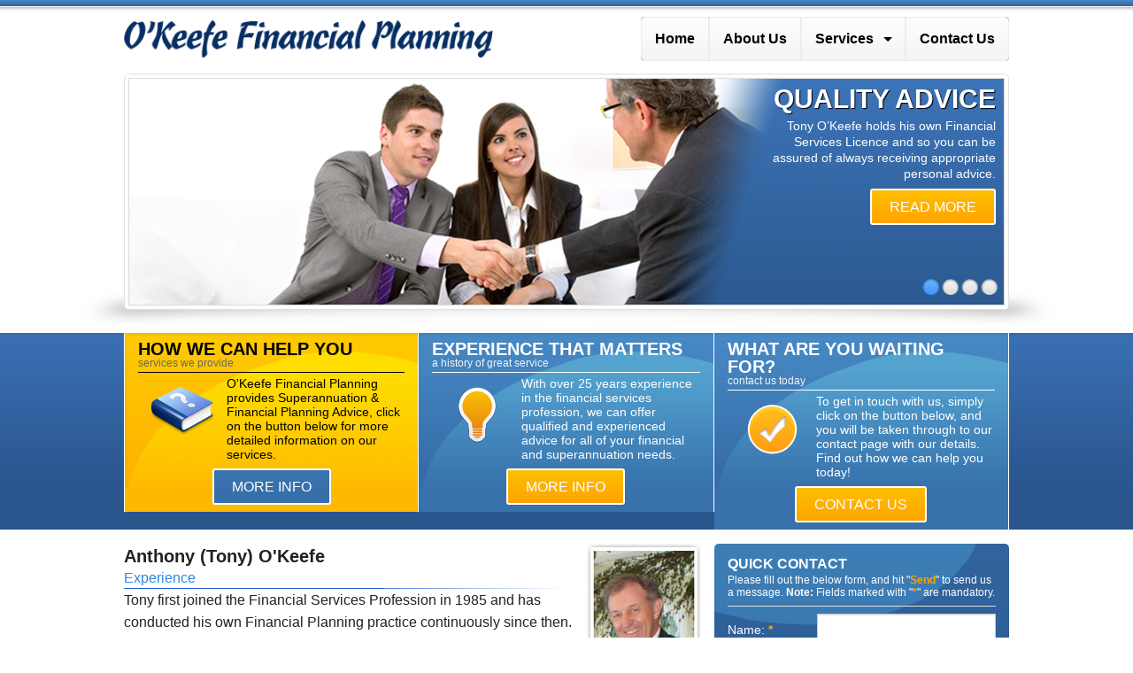

--- FILE ---
content_type: text/html; charset=UTF-8
request_url: http://www.okeefefinancialplanning.com.au/about-us
body_size: 17633
content:
<!doctype html>
<html class="no-js" lang="en">
  <head>
    <meta http-equiv="X-UA-Compatible" content="IE=edge" />
    <meta charset="utf-8" />
    <meta http-equiv="Cache-control" content="public">
    <meta name="viewport" content="width=device-width, initial-scale=1.0" />
    <title>O'Keefe Financial Planning</title>
    <meta name="keywords" content="Financial Planning, Superannuation Planning, SMSF, Self Managef Super Funds, Super Funds, Licenced Advice, Qualified Advice, Unbiased Financial Advice, No Institution Financial Advice, Financial Planning Gold Coast" />
    <meta name="description" content="O'Keefe Financial Planning's Tony O'Keefe holds his own Australian Financial Services Licence, and is not institutionally aligned, thus we can offer you unbiased advice for your finances, and superannuation." />
    <link rel="stylesheet" href="/css/foundation.min.css" />
    <link rel="stylesheet" href="/css/custom.css" />
    <script src="/js/vendor/modernizr.js"></script>
    <script src="/js/vendor/jquery.js"></script>
    <script src="/js/jquery.cycle.all.js"></script>
    <script type="text/javascript">    
        $(function(){
            $('.slides').cycle({
                fx:     'fade',
                slideExpr: '.slide',
                speed:  1500,
                timeout: 12000,
                pager:  '#pager',
                pagerAnchorBuilder: function(index, el) {
                    return '<a href="#">&nbsp;</a>'; // whatever markup you want
                }
            });
        });
    </script>
  </head>
  <body>
  <script>
      (function(i,s,o,g,r,a,m){i['GoogleAnalyticsObject']=r;i[r]=i[r]||function(){
      (i[r].q=i[r].q||[]).push(arguments)},i[r].l=1*new Date();a=s.createElement(o),
      m=s.getElementsByTagName(o)[0];a.async=1;a.src=g;m.parentNode.insertBefore(a,m)
      })(window,document,'script','//www.google-analytics.com/analytics.js','ga');

      ga('create', 'UA-42385927-28', 'auto');
      ga('send', 'pageview');
    </script>
    <div class="top"></div>
    <div class="row collapse">
        <div class="small-12 medium-12 large-5 columns">
            <p class="logo small-only-text-center"><img src="/img/mainLogo.gif" class="mainLogo" alt="O'Keefe Financial Planning" title="O'Keefe Financial Planning" /></p>
            <p class="logo show-for-small-only text-center" style="line-height:1.5rem !important;font-weight:bold;"><a href="tel:+61755743636">Tap to call us on 07 5574 3636</a><br/><a href='mailto:&#105;&#110;&#102;&#111;&#64;&#111;&#107;&#101;&#101;&#102;&#101;&#102;&#105;&#110;&#97;&#110;&#99;&#105;&#97;&#108;&#112;&#108;&#97;&#110;&#110;&#105;&#110;&#103;&#46;&#99;&#111;&#109;&#46;&#97;&#117;'>&#105;&#110;&#102;&#111;&#64;&#111;&#107;&#101;&#101;&#102;&#101;&#102;&#105;&#110;&#97;&#110;&#99;&#105;&#97;&#108;&#112;&#108;&#97;&#110;&#110;&#105;&#110;&#103;&#46;&#99;&#111;&#109;&#46;&#97;&#117;</a></p>
        </div>
        <div class="small-12 medium-12 large-7 columns">
            <nav class="top-bar" data-topbar role="navigation">
                <ul class="title-area">
                    <li class="name show-for-small-only">&nbsp;</li>
                    <!-- Remove the class "menu-icon" to get rid of menu icon. Take out "Menu" to just have icon alone -->
                    <li class="toggle-topbar menu-icon"><a href="#"><span>Menu</span></a></li>
                </ul>
                <section class="top-bar-section">
                    <ul class="right">
                        <li><a href="/" title="Home">Home</a></li>
                        <li><a href="/about-us" title="About Us">About Us</a></li>
                        <li class="has-dropdown">
                            <a href="/services" title="Services">Services</a>
                            <ul class="dropdown">
                                <li><a href="/services/1" title="Superannuation">Superannuation</a></li>
                                <li><a href="/services/2" title="Financial Planning">Financial Planning</a></li>
                            </ul>
                        </li>
                        <li class="has-dropdown" style="display:none !important;">
                            <a href="#" title="Downloads">Downloads</a>
                            <ul class="dropdown">
                                <li><a href="/downloads/FSG2019.docx?1767130886" title="F.S.G." target="_blank">F.S.G. <small>(PDF)</small></a></li>
                                <li><a href="/downloads/PrivacyPolicy.pdf?1767130886" title="Privacy Policy" target="_blank">Privacy Policy <small>(PDF)</small></a></li>
                                <li><a href="/downloads/FPA.pdf?1767130886" title="F.P.A. Code of Ethics" target="_blank">F.P.A. Code of Ethics <small>(PDF)</small></a></li>
                                <li><a href="/downloads/CPDPlan.docx?1767130886" title="CDP Plan target="_blank">CDP Plan <small>(PDF)</small></a></li>
                            </ul>
                        </li>
                        <li><a href="/contact" title="Contact Us">Contact Us</a></li>
                    </ul>
                </section>
            </nav>
        </div>
    </div>
    <div class="row collapse carousel show-for-medium-up">
        <div class="slides">
            <div class="slide slide-1">
                <div class="small-12 medium-4 medium-push-8 columns">
                    <h2 class="text-right">QUALITY ADVICE</h2>
                    <p class="text-right">Tony O’Keefe holds his own Financial Services Licence and so you can be assured of always receiving appropriate personal advice.</p>
                    <p class="text-right"><a href="/about-us" class="button warning no-margin radius">READ MORE</a></p>
                </div>
                <div class="clearfix"></div>
                </div>
            <div class="slide slide-2" style="display:none;">
                <div class="small-12 medium-4 medium-push-8 columns">
                    <h2 class="text-right">SUPER SOLUTIONS</h2>
                    <p class="text-right">Every working Australian has a superannuation fund. The Australian structure of superannuation is one of the best designed and most tax effective in the world. Superannuation offers the best options for working Australians to save for their retirement.</p>
                    <p class="text-right"><a href="/services/1" class="button warning no-margin radius">READ MORE</a></p>
                </div>
                <div class="clearfix"></div>
            </div>
            <div class="slide slide-3" style="display:none;">
                <div class="small-12 medium-4 medium-push-8 columns">
                    <h2 class="text-right">QUALIFIED HELP</h2>
                    <p class="text-right">Tony first joined the Financial Services Profession in 1985 and has conducted his own Financial Planning practice since. Tony's commitment to professional development and learning, together with over twenty five years of day to day client contact provides a great wealth of knowledge and experience.</p>
                    <p class="text-right"><a href="/about-us" class="button warning no-margin radius">READ MORE</a></p>
                </div>
                <div class="clearfix"></div>
            </div>
            <div class="slide slide-4" style="display:none;">
                <div class="small-12 medium-4 medium-push-8 columns">
                    <h2 class="text-right">CLIENTS ALWAYS COME FIRST</h2>
                    <p class="text-right">Tony has access to a wide range of research, including Morningstar and Aspect Huntley, as well as access to the latest legislative changes in superannuation and tax.</p>
                    <p class="text-right"><a href="/contact" class="button warning no-margin radius">CONTACT US</a></p>
                </div>
                <div class="clearfix"></div>
            </div>
            <div class="show-for-medium-up" id="pager"></div>
        </div>
    </div>
    <div class="slider-shadow show-for-medium-up"></div>
    <div class="clearfix"></div>
    <div class="call-to-actions">
        <div class="row collapse">
            <div class="small-12 columns">
                <div class="small-12 medium-4 columns orange-call">
                    <h3>HOW WE CAN HELP YOU</h3>
                    <p class="subtitle">services we provide</p>
                    <div class="small-4 columns no-padding text-center"><img src="/images/book.png" alt="How we can help you." /></div>
                    <div class="small-8 columns no-padding"><p>O'Keefe Financial Planning provides Superannuation & Financial Planning Advice, click on the button below for more detailed information on our services.</p></div>
                    <div class="clearfix"></div>
                    <p class="text-center"><a href="/about-us" class="button radius">MORE INFO</a></p>
                </div>
                <div class="small-12 medium-4 columns blue-call">
                    <h3>EXPERIENCE THAT MATTERS</h3>
                    <p class="subtitle">a history of great service</p>
                    <div class="small-4 columns no-padding text-center"><img src="/images/bulb.png" alt="Experience that matters." /></div>
                    <div class="small-8 columns no-padding"><p>With over 25 years experience in the financial services profession, we can offer qualified and experienced advice for all of your financial and superannuation needs.</p></div>
                    <div class="clearfix"></div>
                    <p class="text-center"><a href="/about-us" class="button warning radius">MORE INFO</a></p>
                </div>
                <div class="small-12 medium-4 columns blue-call">
                    <h3>WHAT ARE YOU WAITING FOR?</h3>
                    <p class="subtitle">contact us today</p>
                    <div class="small-4 columns no-padding text-center"><img src="/images/tick.png" alt="What are you waiting for?" /></div>
                    <div class="small-8 columns no-padding"><p>To get in touch with us, simply click on the button below, and you will be taken through to our contact page with our details. Find out how we can help you today!</p></div>
                    <div class="clearfix"></div>
                    <p class="text-center"><a href="/contact" class="button warning radius">CONTACT US</a></p>
                </div>
            </div>
        </div>
    </div>
    <div class="clearfix"></div>
    <div class="row content">
                <div class="small-12 medium-8 columns main-content">        
            <h1><img src="/img/tonyPortrait.jpg" alt="Anthony (Tony) O'Keefe" align="right"/>Anthony (Tony) O'Keefe</h1>
<h2>Experience</h2>
<p class="spacerBar"></p>
<p class="text">Tony first joined the Financial Services Profession in 1985 and has conducted his own Financial Planning practice continuously since then.  Tony’s commitment to professional development and learning, together with over twenty five years of day to day client contact provides a great depth of knowledge and experience, which is of great benefit to clients.</p>
<p class="text"></p>
<p class="text"></p>
<h2>Licencing</h2>
<p class="spacerBar"></p>
<p class="text">Tony was granted a Securities Dealer’s Licence by ASIC on 03/09/1993.  This licence was continuously held until replaced by Australian Financial Services Licence (A.F.S.L.) (No. 240546), issued on 15/12/2003, which remains current today. </p>
<p class="text"></p>
<p class="text"></p>
<h2>Qualifications</h2>
<p class="spacerBar"></p>
<p class="text">During his career Tony has attained the following qualifications:</p>
<ul>
    <li class="list"><strong>1989:</strong><br />Diploma in Financial Markets - Securities Institute.</li>
    <li class="list"><strong>1993:</strong><br />Admitted as a member of the Financial Planning Association (F.P.A.).</li>
    <li class="list"><strong>25/11/1993:</strong><br />Granted Principal Member status with the F.P.A.  (The F.P.A. has now removed this category).</li>
    <li class="list"><strong>23/02/1995:</strong><br />Granted Certified Financial Planner (CFP&reg;) designation, with Distinction, from F.P.A.</li>
    <li class="list"><strong>10/12/2002:</strong><br />Granted Diploma of Financial Advising (Distinction)  -  Securities Institute.</li>
    <li class="list"><strong>15/08/2003:</strong><br />Joined Self Managed Superannuation Professional Association (SPAA) as a general member.</li>
    <li class="list"><strong>25/06/2010:</strong><br />Completed Margin Lending course by Kaplan, with Standard Margin Lending added to A.F.S.L.</li>
    <li class="list"><strong>24/11/2011:</strong><br />Attained Adelaide University Certificate for S.M.S.F. Advice.</li>
    <li class="list"><strong>11/07/2014:</strong><br />Registered as a Tax (Financial) Adviser under the Tax Agents Services Act, 2009.</li>
</ul>
<p class="text">The benefit of holding his own A.F.S.L. means that Tony can provide investment structures for S.M.S.F. trustees and other clients which allows direct access to most asset classes, including direct shares, without the need for a separate stockbroking arrangement. This structure also combines a reporting service with a very low cost structure, meaning long term savings for clients.</p>
<p class="text">Tony has access to a wide range of research, including Morningstar, Aspect Huntley and others.</p>        </div>
        <div class="small-12 medium-4 columns no-padding">
            <div class="small-12 columns quick-contact">
                <h2>QUICK CONTACT</h2>
                <p class="text-left">Please fill out the below form, and hit "<span>Send</span>" to send us a message. <strong>Note:</strong> Fields marked with "<span>*</span>" are mandatory.</p>
                <hr/>
                <form method="post" action="/contact/send" data-abide>
                    <div class="small-4 columns no-padding"><label for="name">Name:&nbsp;<span>*</span></label></div>
                    <div class="small-8 columns no-padding"><input type="text" name="name" id="name" value="" required /></div>
                    <div class="clearfix"></div>
                    <div class="small-4 columns no-padding"><label for="email">Email:&nbsp;<span>*</span></label></div>
                    <div class="small-8 columns no-padding"><input type="text" name="email" id="email" value="" required /></div>
                    <div class="clearfix"></div>
                    <div class="small-4 columns no-padding"><label for="email">Phone:&nbsp;</label></div>
                    <div class="small-8 columns no-padding"><input type="text" name="phone" id="phone" value="" /></div>
                    <div class="clearfix"></div>
                    <div class="small-4 columns no-padding"><label for="subject">Subject:&nbsp;</label></div>
                    <div class="small-8 columns no-padding"><select name="subject" id="subject">                                <option value="Feedback" selected="selected">Feedback</option>
                                                                <option value="Request" >Request</option>
                                </select></div>
                    <div class="clearfix"></div>
                    <div class="small-12 columns no-padding"><label for="question">Question:&nbsp;<span>*</span></label></div>
                    <div class="small-12 columns no-padding"><textarea name="question" rows="" cols="" id="question"></textarea></div>
                    <div class="clearfix"></div>
                    <div class="small-12 columns no-padding text-right"><input type="submit" class="button warning radius" value="SEND" /></div>
                </form>
            </div>
        </div>
    </div>
    <div class="clearfix"></div>
    <div class="row collapse">    
        <div class="small-12 columns">
            <p class="text-center general-advice">
                <strong><u>General Advice Warning:</u></strong><br/>The information, data and text contained on this Website is general advice only. Persons accessing this information should seek advice from a suitably qualified professional prior to taking any action. In providing this general information I have not taken into account your personal goals, objectives, financial circumstances or risk profile.
            </p>
        </div>
    </div>
    <div class="clearfix"></div>
    <div class="footer">
        <div class="row collapse">
            <div class="small-12 medium-6 columns">
                <p class="text-left">
                    <a href="/">Home</a>&nbsp;|&nbsp;<a href="/about-us">About Us</a>&nbsp;|&nbsp;<a href="/services">Services</a>&nbsp;|&nbsp;<a href="/contact">Contact Us</a><br/><br/>
                    Website &copy; O'Keefe Financial Planning<br/>
                    Phone: <a href="tel:+61755743636">07 5574 3636</a><br/>
                    Email: <a href='mailto:&#105;&#110;&#102;&#111;&#64;&#111;&#107;&#101;&#101;&#102;&#101;&#102;&#105;&#110;&#97;&#110;&#99;&#105;&#97;&#108;&#112;&#108;&#97;&#110;&#110;&#105;&#110;&#103;&#46;&#99;&#111;&#109;&#46;&#97;&#117;'>&#105;&#110;&#102;&#111;&#64;&#111;&#107;&#101;&#101;&#102;&#101;&#102;&#105;&#110;&#97;&#110;&#99;&#105;&#97;&#108;&#112;&#108;&#97;&#110;&#110;&#105;&#110;&#103;&#46;&#99;&#111;&#109;&#46;&#97;&#117;</a>                </p>
            </div>
            <div class="clearfix"></div>
        </div>
    </div>
    <script src="/js/foundation.min.js"></script>
    <script>
      $(document).foundation();
    </script>
  </body>
</html>

--- FILE ---
content_type: text/css
request_url: http://www.okeefefinancialplanning.com.au/css/custom.css
body_size: 1862
content:
.no-margin{
    margin: 0 !important;
}
.no-padding{
    padding: 0 !important;
}
.menu{
    padding: 0;
    margin: 0;
}
.menu li{
    display: inline-block;
}
.menu li a{
    display: inline-block;
    line-height: 2.75rem;
    width: 100%;
}
.menu li > ul{
    display: none;
}
@media only screen{
    .logo{
        padding-left: 0.5rem;
        padding-right: 0.5rem;
    }
}
@media only screen and (min-width: 40.063em) {
    .top-bar-section .right li .dropdown{
        right: auto;
        left: 0;
    }
    .logo{
        padding-left: 0;
        padding-right: 0;
    }
}
.top-bar-section li:not(.has-form) a:not(.button){
    background: url('/images/navigation.gif') repeat-x top left #f4f4f4 !important;
    color: #000000 !important;
    border: 1px solid #ededed;
}
.top-bar-section li:not(.has-form) a:not(.button):hover{
    background: url('/images/navigation-hover.gif') repeat-x top left #2f5f97 !important;
    color: #FFFFFF !important;
    border: 1px solid #4280b8;
}
.top-bar-section .has-dropdown > a:after{
    border-color: #000000 transparent transparent transparent;
    margin-top: 0;
}
.top-bar-section .has-dropdown > a:hover:after{
    border-color: #FFFFFF transparent transparent transparent;
    margin-top: 0;
}
.top{
    background: url('/images/top.gif') repeat-x top left;
    height: 0.9375rem;
    margin-bottom: 0.25rem;
}
.logo{
    line-height: 3rem !important;
    margin: 0 0 0.5rem 0;
}
.top-bar{
    background: transparent;
    margin-bottom:0.5rem;
}
.top-bar a{
    font-size: 1rem !important;
    font-weight: bold !important;
    line-height: 3rem !important;
}
.top-bar .title-area{
    background: url('/image/navigation-hover.gif') repeat-x top left #2f5f97;
}
.top-bar .toggle-topbar.menu-icon a{
    line-height: 33px !important;
}
.top-bar-section > ul > li:first-child, .top-bar-section > ul > li:first-child a{
    -webkit-border-top-left-radius: 5px;
    -webkit-border-bottom-left-radius: 5px;
    -moz-border-radius-topleft: 5px;
    -moz-border-radius-bottomleft: 5px;
    border-top-left-radius: 5px;
    border-bottom-left-radius: 5px;
}
.top-bar-section > ul > li:last-child, .top-bar-section > ul > li:last-child a{
    -webkit-border-top-right-radius: 5px;
    -webkit-border-bottom-right-radius: 5px;
    -moz-border-radius-topright: 5px;
    -moz-border-radius-bottomright: 5px;
    border-top-right-radius: 5px;
    border-bottom-right-radius: 5px;
}
.dropdown li:last-child, .dropdown li:last-child a{
    -webkit-border-bottom-right-radius: 5px;
    -webkit-border-bottom-left-radius: 5px;
    -moz-border-radius-bottomright: 5px;
    -moz-border-radius-bottomleft: 5px;
    border-bottom-right-radius: 5px;
    border-bottom-left-radius: 5px;
}
.slides{
    margin-top: 0.5rem;
}
.slides h2{
    margin-bottom: 0;
    margin-top: 0.5rem;
    font-size: 1.875rem;
    font-weight: bold;
    color: #FFFFFF;
    text-shadow: 1px 1px 1px rgba(0, 0, 0, 1);
}
.slides p{
    margin-bottom: 0.5rem;
    font-size: 0.875rem;
    font-weight: normal;
    line-height: 1.3;
    padding-left: 1.875rem;
    color: #FFFFFF;
}
.slide-1{
    background: url( '/images/slide-1.jpg' ) top right no-repeat #FFFFFF;
    width: 100%;
    height: 267px;
    z-index: 1;
    -webkit-border-radius: 6px;
    -moz-border-radius: 6px;
    border-radius: 6px;
}
.slide-2{
    background: url( '/images/slide-2.jpg' ) top right no-repeat #FFFFFF;
    width: 100%;
    height: 267px;
    z-index: 1;
    -webkit-border-radius: 6px;
    -moz-border-radius: 6px;
    border-radius: 6px;
}
.slide-3{
    background: url( '/images/slide-3.jpg' ) top right no-repeat #FFFFFF;
    width: 100%;
    height: 267px;
    z-index: 1;
    -webkit-border-radius: 6px;
    -moz-border-radius: 6px;
    border-radius: 6px;
}
.slide-4{
    background: url( '/images/slide-4.jpg' ) top right no-repeat #FFFFFF;
    width: 100%;
    height: 267px;
    z-index: 1;
    -webkit-border-radius: 6px;
    -moz-border-radius: 6px;
    border-radius: 6px;
}
.slider-shadow{
    background: url( '/images/slide-shadow.png' ) no-repeat top center;
    height: 51px;
    margin-top: -35px;
    margin-bottom: 10px;
    z-index: -1;
}
#pager{
    position:absolute;
    right:10px;
    bottom:10px;
    z-index:25;
}
#pager a {
    background:url(/images/slide-off.gif) no-repeat top center;
    width:20px;
    height:18px;
    text-align:center;
    font-family: Arial, Helvetica, sans-serif;
    text-decoration:none;
    margin-right:3px;
    padding:1px 7px 3px 7px;
    font-size:18px;
    font-weight:bold;
    }
#pager a.activeSlide {
    background:url(/images/slide-on.gif) no-repeat top center;
    width:20px;
    height:18px;
    text-align:center;
    font-family: Arial, Helvetica, sans-serif;
    text-decoration:none;
    margin-right:3px;
    padding:1px 7px 3px 7px;
    font-size:18px;
    font-weight:bold;
    color:#FFF;
}
#pager a:focus {
    outline: none;
}
.call-to-actions{
    background: url( '/images/call-to-actions.jpg' ) repeat-x top left #2a558d;
}
.quick-contact{
    background: url( '/images/quick-contact.gif' ) no-repeat top left;
    padding-top: 0.75rem;
    padding-bottom: 0.75rem;
    -webkit-border-radius: 5px;
    -moz-border-radius: 5px;
    border-radius: 5px;
}
.quick-contact p{
    font-size: 0.75rem;
    line-height: 0.875rem;
    color: #FFFFFF;
    margin-bottom: 0;
}
.quick-contact p span{
    color: #fea500;
    font-weight:bold;
}
.quick-contact h2{
    color: #FFFFFF;
    font-size: 1rem;
    font-weight: bold;
}
.quick-contact hr{
    margin: 0.5rem 0;
}
.quick-contact label{
    line-height: 2.3125rem;
    color: #FFFFFF;
}
.quick-contact label span{
    color: #fea500;
    font-weight:bold;
}
.quick-contact input, .quick-contact select, .quick-contact textarea{
    margin: 0 0 0.25rem 0;
}
.orange-call{
    border-left: 1px solid #FFFFFF;
    border-right: 1px solid #FFFFFF;
}
.orange-call, .blue-call{
    border-right: 1px solid #FFFFFF;
}
.orange-call{
    background: url( '/images/orange.gif' ) no-repeat top left #fdb900;
}
.blue-call{
    background: url( '/images/blue.gif' ) no-repeat top left #3871ab;
}
.orange-call h3, .blue-call h3{
    margin: 0.5rem 0 0 0;
    font-size: 1.25rem;
    font-weight: bold;
    line-height: 1.25rem;
}
.orange-call h3{
    color: #000000;
}
.blue-call h3{
    color: #FFFFFF;
}
.orange-call .subtitle, .blue-call .subtitle{
    line-height:0.75rem;
    font-size: 0.75rem;
    padding-bottom: 0.25rem;
    margin-bottom: 0.25rem;
    border-bottom: 1px solid;
}
.orange-call .subtitle{
    border-color: #000000;
    color: #6A6A6A;
}
.blue-call .subtitle{
    border-color: #FFFFFF;
    color: #F4F4F4;
}
.orange-call p, .blue-call p{
    margin: 0;
    font-size: 0.875rem;
    line-height:1rem;
}
.orange-call p{
    color: #000000;
}
.blue-call p{
    color: #FFFFFF;
}
.orange-call img, .blue-call img{
    padding-top: 0.75rem;
}
.orange-call .button, .blue-call .button{
    margin: 0.5rem 0;
}
.button{
    padding: 0.6rem 1.25rem;
    border-color: #FFFFFF !important;
    border-width: 2px;
    background-image: url('/images/button-blue.gif');
}
.button:hover{
    background-image: none;
    background-color: #52a6fa;
}
.button.warning{
    background-image: url('/images/button-orange.gif');
}
.button.warning:hover{
    background-image: none;
    background-color: #fec00b;
}
.content{
    padding-top: 1rem;
}
.main-content{
    padding-bottom:0.5rem;
    padding-left: 0;
}
h1{
    font-size: 1.25rem;
    font-weight: bold;
    padding: 0;
    margin: 0;
}
h2{
    font-size: 1rem;
    color: #2e87e0;
    padding: 0;
    margin: 0;
}
p{
    margin-bottom: 0.875rem;
}
.spacerBar{
    width: 100%;
    max-width: 504px;
    height: 1px;
    background: url( '/images/left-spacer.gif' ) top left no-repeat;
    padding: 0;
    margin: 0;
}
.spacerCenter{
    width: 100%;
    max-width: 464px;
    height:1px;
    background:url('/images/center-spacer.gif') top left no-repeat;
    padding:0px;
    margin:0px auto;
}
.questionContainer{
    padding:5px 0px;
    margin: 0;
    list-style: none;
}
.question{
    vertical-align:top;
    margin:8px 0px 8px 0px;
    padding-left:34px;
    background: url('/img/qIcon.gif') no-repeat 0% 0%;
    font-family:Arial;
    font-size:13px;
    font-weight:bold;
    min-height:30px;
    color:#3a78b1;
}
.answer{
    vertical-align:top;
    margin:8px 0px 8px 0px;
    padding-left:34px;
    background: url('/img/aIcon.gif') no-repeat 0% 0%;
    font-family:Arial;
    font-size:12px;
    color:#535353;
}
.general-advice{
    font-size: 0.875rem;
    line-height: 1rem;
    padding-top:1rem;
    padding-bottom:1rem;
    margin: 0;
}
.footer{
    background: url('/images/footer.jpg') top left repeat-x #1e3b63;
}
.footer > div{
    background: url('/images/footer-overlay.gif') top left no-repeat;
}
.footer p{
    color: #FFFFFF;
    line-height: 1.25rem;
    padding-top: 1.125rem;
}
.footer a{
    color: #FFFFFF;
}

--- FILE ---
content_type: text/plain
request_url: https://www.google-analytics.com/j/collect?v=1&_v=j102&a=1751316093&t=pageview&_s=1&dl=http%3A%2F%2Fwww.okeefefinancialplanning.com.au%2Fabout-us&ul=en-us%40posix&dt=O%27Keefe%20Financial%20Planning&sr=1280x720&vp=1280x720&_u=IEBAAEABAAAAACAAI~&jid=1497992274&gjid=1888081282&cid=1156932507.1767130889&tid=UA-42385927-28&_gid=309918249.1767130889&_r=1&_slc=1&z=380470566
body_size: -290
content:
2,cG-2BEXH912DE